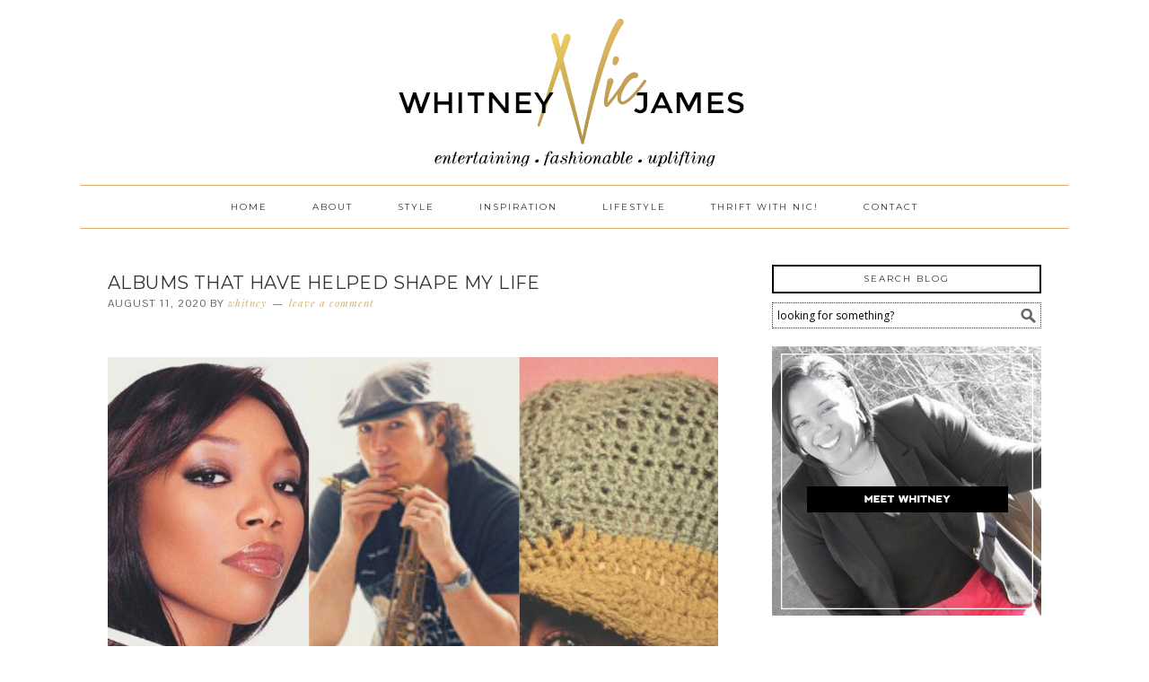

--- FILE ---
content_type: text/html; charset=UTF-8
request_url: https://whitneynicjames.com/albums-that-helped-shaped-my-life/albums-that-have-helped-shape-my-life/
body_size: 12842
content:
<!DOCTYPE html>
<html lang="en">
<head >
<meta charset="UTF-8" />
<meta name="viewport" content="width=device-width, initial-scale=1" />
<meta name='robots' content='index, follow, max-image-preview:large, max-snippet:-1, max-video-preview:-1' />

			<style type="text/css">
				.slide-excerpt { width: 100%; }
				.slide-excerpt { bottom: 0; }
				.slide-excerpt { right: 0; }
				.flexslider { max-width: 680px; max-height: 350px; }
				.slide-image { max-height: 350px; }
			</style>
	<!-- This site is optimized with the Yoast SEO plugin v22.6 - https://yoast.com/wordpress/plugins/seo/ -->
	<title>albums that have helped shape my life - Whitney Nic James</title>
	<link rel="canonical" href="https://whitneynicjames.com/albums-that-helped-shaped-my-life/albums-that-have-helped-shape-my-life/" />
	<meta property="og:locale" content="en_US" />
	<meta property="og:type" content="article" />
	<meta property="og:title" content="albums that have helped shape my life - Whitney Nic James" />
	<meta property="og:url" content="https://whitneynicjames.com/albums-that-helped-shaped-my-life/albums-that-have-helped-shape-my-life/" />
	<meta property="og:site_name" content="Whitney Nic James" />
	<meta property="og:image" content="https://whitneynicjames.com/albums-that-helped-shaped-my-life/albums-that-have-helped-shape-my-life" />
	<meta property="og:image:width" content="1" />
	<meta property="og:image:height" content="1" />
	<meta property="og:image:type" content="image/png" />
	<script type="application/ld+json" class="yoast-schema-graph">{"@context":"https://schema.org","@graph":[{"@type":"WebPage","@id":"https://whitneynicjames.com/albums-that-helped-shaped-my-life/albums-that-have-helped-shape-my-life/","url":"https://whitneynicjames.com/albums-that-helped-shaped-my-life/albums-that-have-helped-shape-my-life/","name":"albums that have helped shape my life - Whitney Nic James","isPartOf":{"@id":"https://whitneynicjames.com/#website"},"primaryImageOfPage":{"@id":"https://whitneynicjames.com/albums-that-helped-shaped-my-life/albums-that-have-helped-shape-my-life/#primaryimage"},"image":{"@id":"https://whitneynicjames.com/albums-that-helped-shaped-my-life/albums-that-have-helped-shape-my-life/#primaryimage"},"thumbnailUrl":"https://whitneynicjames.com/wp-content/uploads/2020/08/albums-that-have-helped-shape-my-life.png","datePublished":"2020-08-11T15:43:28+00:00","dateModified":"2020-08-11T15:43:28+00:00","breadcrumb":{"@id":"https://whitneynicjames.com/albums-that-helped-shaped-my-life/albums-that-have-helped-shape-my-life/#breadcrumb"},"inLanguage":"en","potentialAction":[{"@type":"ReadAction","target":["https://whitneynicjames.com/albums-that-helped-shaped-my-life/albums-that-have-helped-shape-my-life/"]}]},{"@type":"ImageObject","inLanguage":"en","@id":"https://whitneynicjames.com/albums-that-helped-shaped-my-life/albums-that-have-helped-shape-my-life/#primaryimage","url":"https://whitneynicjames.com/wp-content/uploads/2020/08/albums-that-have-helped-shape-my-life.png","contentUrl":"https://whitneynicjames.com/wp-content/uploads/2020/08/albums-that-have-helped-shape-my-life.png"},{"@type":"BreadcrumbList","@id":"https://whitneynicjames.com/albums-that-helped-shaped-my-life/albums-that-have-helped-shape-my-life/#breadcrumb","itemListElement":[{"@type":"ListItem","position":1,"name":"Home","item":"https://whitneynicjames.com/"},{"@type":"ListItem","position":2,"name":"5 Albums that Helped Shaped My Life","item":"https://whitneynicjames.com/albums-that-helped-shaped-my-life/"},{"@type":"ListItem","position":3,"name":"albums that have helped shape my life"}]},{"@type":"WebSite","@id":"https://whitneynicjames.com/#website","url":"https://whitneynicjames.com/","name":"Whitney Nic James","description":"","potentialAction":[{"@type":"SearchAction","target":{"@type":"EntryPoint","urlTemplate":"https://whitneynicjames.com/?s={search_term_string}"},"query-input":"required name=search_term_string"}],"inLanguage":"en"}]}</script>
	<!-- / Yoast SEO plugin. -->


<link rel='dns-prefetch' href='//stats.wp.com' />
<link rel='dns-prefetch' href='//fonts.googleapis.com' />
<link rel="alternate" type="application/rss+xml" title="Whitney Nic James &raquo; Feed" href="https://whitneynicjames.com/feed/" />
<link rel="alternate" type="application/rss+xml" title="Whitney Nic James &raquo; Comments Feed" href="https://whitneynicjames.com/comments/feed/" />
<link rel="alternate" type="application/rss+xml" title="Whitney Nic James &raquo; albums that have helped shape my life Comments Feed" href="https://whitneynicjames.com/albums-that-helped-shaped-my-life/albums-that-have-helped-shape-my-life/feed/" />
		<!-- This site uses the Google Analytics by ExactMetrics plugin v8.11.1 - Using Analytics tracking - https://www.exactmetrics.com/ -->
							<script src="//www.googletagmanager.com/gtag/js?id=G-FHZP62DKY9"  data-cfasync="false" data-wpfc-render="false" type="text/javascript" async></script>
			<script data-cfasync="false" data-wpfc-render="false" type="text/javascript">
				var em_version = '8.11.1';
				var em_track_user = true;
				var em_no_track_reason = '';
								var ExactMetricsDefaultLocations = {"page_location":"https:\/\/whitneynicjames.com\/albums-that-helped-shaped-my-life\/albums-that-have-helped-shape-my-life\/"};
								if ( typeof ExactMetricsPrivacyGuardFilter === 'function' ) {
					var ExactMetricsLocations = (typeof ExactMetricsExcludeQuery === 'object') ? ExactMetricsPrivacyGuardFilter( ExactMetricsExcludeQuery ) : ExactMetricsPrivacyGuardFilter( ExactMetricsDefaultLocations );
				} else {
					var ExactMetricsLocations = (typeof ExactMetricsExcludeQuery === 'object') ? ExactMetricsExcludeQuery : ExactMetricsDefaultLocations;
				}

								var disableStrs = [
										'ga-disable-G-FHZP62DKY9',
									];

				/* Function to detect opted out users */
				function __gtagTrackerIsOptedOut() {
					for (var index = 0; index < disableStrs.length; index++) {
						if (document.cookie.indexOf(disableStrs[index] + '=true') > -1) {
							return true;
						}
					}

					return false;
				}

				/* Disable tracking if the opt-out cookie exists. */
				if (__gtagTrackerIsOptedOut()) {
					for (var index = 0; index < disableStrs.length; index++) {
						window[disableStrs[index]] = true;
					}
				}

				/* Opt-out function */
				function __gtagTrackerOptout() {
					for (var index = 0; index < disableStrs.length; index++) {
						document.cookie = disableStrs[index] + '=true; expires=Thu, 31 Dec 2099 23:59:59 UTC; path=/';
						window[disableStrs[index]] = true;
					}
				}

				if ('undefined' === typeof gaOptout) {
					function gaOptout() {
						__gtagTrackerOptout();
					}
				}
								window.dataLayer = window.dataLayer || [];

				window.ExactMetricsDualTracker = {
					helpers: {},
					trackers: {},
				};
				if (em_track_user) {
					function __gtagDataLayer() {
						dataLayer.push(arguments);
					}

					function __gtagTracker(type, name, parameters) {
						if (!parameters) {
							parameters = {};
						}

						if (parameters.send_to) {
							__gtagDataLayer.apply(null, arguments);
							return;
						}

						if (type === 'event') {
														parameters.send_to = exactmetrics_frontend.v4_id;
							var hookName = name;
							if (typeof parameters['event_category'] !== 'undefined') {
								hookName = parameters['event_category'] + ':' + name;
							}

							if (typeof ExactMetricsDualTracker.trackers[hookName] !== 'undefined') {
								ExactMetricsDualTracker.trackers[hookName](parameters);
							} else {
								__gtagDataLayer('event', name, parameters);
							}
							
						} else {
							__gtagDataLayer.apply(null, arguments);
						}
					}

					__gtagTracker('js', new Date());
					__gtagTracker('set', {
						'developer_id.dNDMyYj': true,
											});
					if ( ExactMetricsLocations.page_location ) {
						__gtagTracker('set', ExactMetricsLocations);
					}
										__gtagTracker('config', 'G-FHZP62DKY9', {"forceSSL":"true"} );
										window.gtag = __gtagTracker;										(function () {
						/* https://developers.google.com/analytics/devguides/collection/analyticsjs/ */
						/* ga and __gaTracker compatibility shim. */
						var noopfn = function () {
							return null;
						};
						var newtracker = function () {
							return new Tracker();
						};
						var Tracker = function () {
							return null;
						};
						var p = Tracker.prototype;
						p.get = noopfn;
						p.set = noopfn;
						p.send = function () {
							var args = Array.prototype.slice.call(arguments);
							args.unshift('send');
							__gaTracker.apply(null, args);
						};
						var __gaTracker = function () {
							var len = arguments.length;
							if (len === 0) {
								return;
							}
							var f = arguments[len - 1];
							if (typeof f !== 'object' || f === null || typeof f.hitCallback !== 'function') {
								if ('send' === arguments[0]) {
									var hitConverted, hitObject = false, action;
									if ('event' === arguments[1]) {
										if ('undefined' !== typeof arguments[3]) {
											hitObject = {
												'eventAction': arguments[3],
												'eventCategory': arguments[2],
												'eventLabel': arguments[4],
												'value': arguments[5] ? arguments[5] : 1,
											}
										}
									}
									if ('pageview' === arguments[1]) {
										if ('undefined' !== typeof arguments[2]) {
											hitObject = {
												'eventAction': 'page_view',
												'page_path': arguments[2],
											}
										}
									}
									if (typeof arguments[2] === 'object') {
										hitObject = arguments[2];
									}
									if (typeof arguments[5] === 'object') {
										Object.assign(hitObject, arguments[5]);
									}
									if ('undefined' !== typeof arguments[1].hitType) {
										hitObject = arguments[1];
										if ('pageview' === hitObject.hitType) {
											hitObject.eventAction = 'page_view';
										}
									}
									if (hitObject) {
										action = 'timing' === arguments[1].hitType ? 'timing_complete' : hitObject.eventAction;
										hitConverted = mapArgs(hitObject);
										__gtagTracker('event', action, hitConverted);
									}
								}
								return;
							}

							function mapArgs(args) {
								var arg, hit = {};
								var gaMap = {
									'eventCategory': 'event_category',
									'eventAction': 'event_action',
									'eventLabel': 'event_label',
									'eventValue': 'event_value',
									'nonInteraction': 'non_interaction',
									'timingCategory': 'event_category',
									'timingVar': 'name',
									'timingValue': 'value',
									'timingLabel': 'event_label',
									'page': 'page_path',
									'location': 'page_location',
									'title': 'page_title',
									'referrer' : 'page_referrer',
								};
								for (arg in args) {
																		if (!(!args.hasOwnProperty(arg) || !gaMap.hasOwnProperty(arg))) {
										hit[gaMap[arg]] = args[arg];
									} else {
										hit[arg] = args[arg];
									}
								}
								return hit;
							}

							try {
								f.hitCallback();
							} catch (ex) {
							}
						};
						__gaTracker.create = newtracker;
						__gaTracker.getByName = newtracker;
						__gaTracker.getAll = function () {
							return [];
						};
						__gaTracker.remove = noopfn;
						__gaTracker.loaded = true;
						window['__gaTracker'] = __gaTracker;
					})();
									} else {
										console.log("");
					(function () {
						function __gtagTracker() {
							return null;
						}

						window['__gtagTracker'] = __gtagTracker;
						window['gtag'] = __gtagTracker;
					})();
									}
			</script>
							<!-- / Google Analytics by ExactMetrics -->
				<!-- This site uses the Google Analytics by MonsterInsights plugin v9.11.1 - Using Analytics tracking - https://www.monsterinsights.com/ -->
		<!-- Note: MonsterInsights is not currently configured on this site. The site owner needs to authenticate with Google Analytics in the MonsterInsights settings panel. -->
					<!-- No tracking code set -->
				<!-- / Google Analytics by MonsterInsights -->
		<script type="text/javascript">
window._wpemojiSettings = {"baseUrl":"https:\/\/s.w.org\/images\/core\/emoji\/14.0.0\/72x72\/","ext":".png","svgUrl":"https:\/\/s.w.org\/images\/core\/emoji\/14.0.0\/svg\/","svgExt":".svg","source":{"concatemoji":"https:\/\/whitneynicjames.com\/wp-includes\/js\/wp-emoji-release.min.js?ver=6.3.7"}};
/*! This file is auto-generated */
!function(i,n){var o,s,e;function c(e){try{var t={supportTests:e,timestamp:(new Date).valueOf()};sessionStorage.setItem(o,JSON.stringify(t))}catch(e){}}function p(e,t,n){e.clearRect(0,0,e.canvas.width,e.canvas.height),e.fillText(t,0,0);var t=new Uint32Array(e.getImageData(0,0,e.canvas.width,e.canvas.height).data),r=(e.clearRect(0,0,e.canvas.width,e.canvas.height),e.fillText(n,0,0),new Uint32Array(e.getImageData(0,0,e.canvas.width,e.canvas.height).data));return t.every(function(e,t){return e===r[t]})}function u(e,t,n){switch(t){case"flag":return n(e,"\ud83c\udff3\ufe0f\u200d\u26a7\ufe0f","\ud83c\udff3\ufe0f\u200b\u26a7\ufe0f")?!1:!n(e,"\ud83c\uddfa\ud83c\uddf3","\ud83c\uddfa\u200b\ud83c\uddf3")&&!n(e,"\ud83c\udff4\udb40\udc67\udb40\udc62\udb40\udc65\udb40\udc6e\udb40\udc67\udb40\udc7f","\ud83c\udff4\u200b\udb40\udc67\u200b\udb40\udc62\u200b\udb40\udc65\u200b\udb40\udc6e\u200b\udb40\udc67\u200b\udb40\udc7f");case"emoji":return!n(e,"\ud83e\udef1\ud83c\udffb\u200d\ud83e\udef2\ud83c\udfff","\ud83e\udef1\ud83c\udffb\u200b\ud83e\udef2\ud83c\udfff")}return!1}function f(e,t,n){var r="undefined"!=typeof WorkerGlobalScope&&self instanceof WorkerGlobalScope?new OffscreenCanvas(300,150):i.createElement("canvas"),a=r.getContext("2d",{willReadFrequently:!0}),o=(a.textBaseline="top",a.font="600 32px Arial",{});return e.forEach(function(e){o[e]=t(a,e,n)}),o}function t(e){var t=i.createElement("script");t.src=e,t.defer=!0,i.head.appendChild(t)}"undefined"!=typeof Promise&&(o="wpEmojiSettingsSupports",s=["flag","emoji"],n.supports={everything:!0,everythingExceptFlag:!0},e=new Promise(function(e){i.addEventListener("DOMContentLoaded",e,{once:!0})}),new Promise(function(t){var n=function(){try{var e=JSON.parse(sessionStorage.getItem(o));if("object"==typeof e&&"number"==typeof e.timestamp&&(new Date).valueOf()<e.timestamp+604800&&"object"==typeof e.supportTests)return e.supportTests}catch(e){}return null}();if(!n){if("undefined"!=typeof Worker&&"undefined"!=typeof OffscreenCanvas&&"undefined"!=typeof URL&&URL.createObjectURL&&"undefined"!=typeof Blob)try{var e="postMessage("+f.toString()+"("+[JSON.stringify(s),u.toString(),p.toString()].join(",")+"));",r=new Blob([e],{type:"text/javascript"}),a=new Worker(URL.createObjectURL(r),{name:"wpTestEmojiSupports"});return void(a.onmessage=function(e){c(n=e.data),a.terminate(),t(n)})}catch(e){}c(n=f(s,u,p))}t(n)}).then(function(e){for(var t in e)n.supports[t]=e[t],n.supports.everything=n.supports.everything&&n.supports[t],"flag"!==t&&(n.supports.everythingExceptFlag=n.supports.everythingExceptFlag&&n.supports[t]);n.supports.everythingExceptFlag=n.supports.everythingExceptFlag&&!n.supports.flag,n.DOMReady=!1,n.readyCallback=function(){n.DOMReady=!0}}).then(function(){return e}).then(function(){var e;n.supports.everything||(n.readyCallback(),(e=n.source||{}).concatemoji?t(e.concatemoji):e.wpemoji&&e.twemoji&&(t(e.twemoji),t(e.wpemoji)))}))}((window,document),window._wpemojiSettings);
</script>
<style type="text/css">
img.wp-smiley,
img.emoji {
	display: inline !important;
	border: none !important;
	box-shadow: none !important;
	height: 1em !important;
	width: 1em !important;
	margin: 0 0.07em !important;
	vertical-align: -0.1em !important;
	background: none !important;
	padding: 0 !important;
}
</style>
	<link rel='stylesheet' id='cnss_font_awesome_css-css' href='https://whitneynicjames.com/wp-content/plugins/easy-social-icons/css/font-awesome/css/all.min.css?ver=7.0.0' type='text/css' media='all' />
<link rel='stylesheet' id='cnss_font_awesome_v4_shims-css' href='https://whitneynicjames.com/wp-content/plugins/easy-social-icons/css/font-awesome/css/v4-shims.min.css?ver=7.0.0' type='text/css' media='all' />
<link rel='stylesheet' id='cnss_css-css' href='https://whitneynicjames.com/wp-content/plugins/easy-social-icons/css/cnss.css?ver=1.0' type='text/css' media='all' />
<link rel='stylesheet' id='cnss_share_css-css' href='https://whitneynicjames.com/wp-content/plugins/easy-social-icons/css/share.css?ver=1.0' type='text/css' media='all' />
<link rel='stylesheet' id='foodie-theme-css' href='https://whitneynicjames.com/wp-content/themes/foodie/style.css?ver=1.0.4' type='text/css' media='all' />
<link rel='stylesheet' id='wp-block-library-css' href='https://whitneynicjames.com/wp-includes/css/dist/block-library/style.min.css?ver=6.3.7' type='text/css' media='all' />
<style id='wp-block-library-inline-css' type='text/css'>
.has-text-align-justify{text-align:justify;}
</style>
<link rel='stylesheet' id='mediaelement-css' href='https://whitneynicjames.com/wp-includes/js/mediaelement/mediaelementplayer-legacy.min.css?ver=4.2.17' type='text/css' media='all' />
<link rel='stylesheet' id='wp-mediaelement-css' href='https://whitneynicjames.com/wp-includes/js/mediaelement/wp-mediaelement.min.css?ver=6.3.7' type='text/css' media='all' />
<style id='jetpack-sharing-buttons-style-inline-css' type='text/css'>
.jetpack-sharing-buttons__services-list{display:flex;flex-direction:row;flex-wrap:wrap;gap:0;list-style-type:none;margin:5px;padding:0}.jetpack-sharing-buttons__services-list.has-small-icon-size{font-size:12px}.jetpack-sharing-buttons__services-list.has-normal-icon-size{font-size:16px}.jetpack-sharing-buttons__services-list.has-large-icon-size{font-size:24px}.jetpack-sharing-buttons__services-list.has-huge-icon-size{font-size:36px}@media print{.jetpack-sharing-buttons__services-list{display:none!important}}.editor-styles-wrapper .wp-block-jetpack-sharing-buttons{gap:0;padding-inline-start:0}ul.jetpack-sharing-buttons__services-list.has-background{padding:1.25em 2.375em}
</style>
<style id='classic-theme-styles-inline-css' type='text/css'>
/*! This file is auto-generated */
.wp-block-button__link{color:#fff;background-color:#32373c;border-radius:9999px;box-shadow:none;text-decoration:none;padding:calc(.667em + 2px) calc(1.333em + 2px);font-size:1.125em}.wp-block-file__button{background:#32373c;color:#fff;text-decoration:none}
</style>
<style id='global-styles-inline-css' type='text/css'>
body{--wp--preset--color--black: #000000;--wp--preset--color--cyan-bluish-gray: #abb8c3;--wp--preset--color--white: #ffffff;--wp--preset--color--pale-pink: #f78da7;--wp--preset--color--vivid-red: #cf2e2e;--wp--preset--color--luminous-vivid-orange: #ff6900;--wp--preset--color--luminous-vivid-amber: #fcb900;--wp--preset--color--light-green-cyan: #7bdcb5;--wp--preset--color--vivid-green-cyan: #00d084;--wp--preset--color--pale-cyan-blue: #8ed1fc;--wp--preset--color--vivid-cyan-blue: #0693e3;--wp--preset--color--vivid-purple: #9b51e0;--wp--preset--gradient--vivid-cyan-blue-to-vivid-purple: linear-gradient(135deg,rgba(6,147,227,1) 0%,rgb(155,81,224) 100%);--wp--preset--gradient--light-green-cyan-to-vivid-green-cyan: linear-gradient(135deg,rgb(122,220,180) 0%,rgb(0,208,130) 100%);--wp--preset--gradient--luminous-vivid-amber-to-luminous-vivid-orange: linear-gradient(135deg,rgba(252,185,0,1) 0%,rgba(255,105,0,1) 100%);--wp--preset--gradient--luminous-vivid-orange-to-vivid-red: linear-gradient(135deg,rgba(255,105,0,1) 0%,rgb(207,46,46) 100%);--wp--preset--gradient--very-light-gray-to-cyan-bluish-gray: linear-gradient(135deg,rgb(238,238,238) 0%,rgb(169,184,195) 100%);--wp--preset--gradient--cool-to-warm-spectrum: linear-gradient(135deg,rgb(74,234,220) 0%,rgb(151,120,209) 20%,rgb(207,42,186) 40%,rgb(238,44,130) 60%,rgb(251,105,98) 80%,rgb(254,248,76) 100%);--wp--preset--gradient--blush-light-purple: linear-gradient(135deg,rgb(255,206,236) 0%,rgb(152,150,240) 100%);--wp--preset--gradient--blush-bordeaux: linear-gradient(135deg,rgb(254,205,165) 0%,rgb(254,45,45) 50%,rgb(107,0,62) 100%);--wp--preset--gradient--luminous-dusk: linear-gradient(135deg,rgb(255,203,112) 0%,rgb(199,81,192) 50%,rgb(65,88,208) 100%);--wp--preset--gradient--pale-ocean: linear-gradient(135deg,rgb(255,245,203) 0%,rgb(182,227,212) 50%,rgb(51,167,181) 100%);--wp--preset--gradient--electric-grass: linear-gradient(135deg,rgb(202,248,128) 0%,rgb(113,206,126) 100%);--wp--preset--gradient--midnight: linear-gradient(135deg,rgb(2,3,129) 0%,rgb(40,116,252) 100%);--wp--preset--font-size--small: 13px;--wp--preset--font-size--medium: 20px;--wp--preset--font-size--large: 36px;--wp--preset--font-size--x-large: 42px;--wp--preset--spacing--20: 0.44rem;--wp--preset--spacing--30: 0.67rem;--wp--preset--spacing--40: 1rem;--wp--preset--spacing--50: 1.5rem;--wp--preset--spacing--60: 2.25rem;--wp--preset--spacing--70: 3.38rem;--wp--preset--spacing--80: 5.06rem;--wp--preset--shadow--natural: 6px 6px 9px rgba(0, 0, 0, 0.2);--wp--preset--shadow--deep: 12px 12px 50px rgba(0, 0, 0, 0.4);--wp--preset--shadow--sharp: 6px 6px 0px rgba(0, 0, 0, 0.2);--wp--preset--shadow--outlined: 6px 6px 0px -3px rgba(255, 255, 255, 1), 6px 6px rgba(0, 0, 0, 1);--wp--preset--shadow--crisp: 6px 6px 0px rgba(0, 0, 0, 1);}:where(.is-layout-flex){gap: 0.5em;}:where(.is-layout-grid){gap: 0.5em;}body .is-layout-flow > .alignleft{float: left;margin-inline-start: 0;margin-inline-end: 2em;}body .is-layout-flow > .alignright{float: right;margin-inline-start: 2em;margin-inline-end: 0;}body .is-layout-flow > .aligncenter{margin-left: auto !important;margin-right: auto !important;}body .is-layout-constrained > .alignleft{float: left;margin-inline-start: 0;margin-inline-end: 2em;}body .is-layout-constrained > .alignright{float: right;margin-inline-start: 2em;margin-inline-end: 0;}body .is-layout-constrained > .aligncenter{margin-left: auto !important;margin-right: auto !important;}body .is-layout-constrained > :where(:not(.alignleft):not(.alignright):not(.alignfull)){max-width: var(--wp--style--global--content-size);margin-left: auto !important;margin-right: auto !important;}body .is-layout-constrained > .alignwide{max-width: var(--wp--style--global--wide-size);}body .is-layout-flex{display: flex;}body .is-layout-flex{flex-wrap: wrap;align-items: center;}body .is-layout-flex > *{margin: 0;}body .is-layout-grid{display: grid;}body .is-layout-grid > *{margin: 0;}:where(.wp-block-columns.is-layout-flex){gap: 2em;}:where(.wp-block-columns.is-layout-grid){gap: 2em;}:where(.wp-block-post-template.is-layout-flex){gap: 1.25em;}:where(.wp-block-post-template.is-layout-grid){gap: 1.25em;}.has-black-color{color: var(--wp--preset--color--black) !important;}.has-cyan-bluish-gray-color{color: var(--wp--preset--color--cyan-bluish-gray) !important;}.has-white-color{color: var(--wp--preset--color--white) !important;}.has-pale-pink-color{color: var(--wp--preset--color--pale-pink) !important;}.has-vivid-red-color{color: var(--wp--preset--color--vivid-red) !important;}.has-luminous-vivid-orange-color{color: var(--wp--preset--color--luminous-vivid-orange) !important;}.has-luminous-vivid-amber-color{color: var(--wp--preset--color--luminous-vivid-amber) !important;}.has-light-green-cyan-color{color: var(--wp--preset--color--light-green-cyan) !important;}.has-vivid-green-cyan-color{color: var(--wp--preset--color--vivid-green-cyan) !important;}.has-pale-cyan-blue-color{color: var(--wp--preset--color--pale-cyan-blue) !important;}.has-vivid-cyan-blue-color{color: var(--wp--preset--color--vivid-cyan-blue) !important;}.has-vivid-purple-color{color: var(--wp--preset--color--vivid-purple) !important;}.has-black-background-color{background-color: var(--wp--preset--color--black) !important;}.has-cyan-bluish-gray-background-color{background-color: var(--wp--preset--color--cyan-bluish-gray) !important;}.has-white-background-color{background-color: var(--wp--preset--color--white) !important;}.has-pale-pink-background-color{background-color: var(--wp--preset--color--pale-pink) !important;}.has-vivid-red-background-color{background-color: var(--wp--preset--color--vivid-red) !important;}.has-luminous-vivid-orange-background-color{background-color: var(--wp--preset--color--luminous-vivid-orange) !important;}.has-luminous-vivid-amber-background-color{background-color: var(--wp--preset--color--luminous-vivid-amber) !important;}.has-light-green-cyan-background-color{background-color: var(--wp--preset--color--light-green-cyan) !important;}.has-vivid-green-cyan-background-color{background-color: var(--wp--preset--color--vivid-green-cyan) !important;}.has-pale-cyan-blue-background-color{background-color: var(--wp--preset--color--pale-cyan-blue) !important;}.has-vivid-cyan-blue-background-color{background-color: var(--wp--preset--color--vivid-cyan-blue) !important;}.has-vivid-purple-background-color{background-color: var(--wp--preset--color--vivid-purple) !important;}.has-black-border-color{border-color: var(--wp--preset--color--black) !important;}.has-cyan-bluish-gray-border-color{border-color: var(--wp--preset--color--cyan-bluish-gray) !important;}.has-white-border-color{border-color: var(--wp--preset--color--white) !important;}.has-pale-pink-border-color{border-color: var(--wp--preset--color--pale-pink) !important;}.has-vivid-red-border-color{border-color: var(--wp--preset--color--vivid-red) !important;}.has-luminous-vivid-orange-border-color{border-color: var(--wp--preset--color--luminous-vivid-orange) !important;}.has-luminous-vivid-amber-border-color{border-color: var(--wp--preset--color--luminous-vivid-amber) !important;}.has-light-green-cyan-border-color{border-color: var(--wp--preset--color--light-green-cyan) !important;}.has-vivid-green-cyan-border-color{border-color: var(--wp--preset--color--vivid-green-cyan) !important;}.has-pale-cyan-blue-border-color{border-color: var(--wp--preset--color--pale-cyan-blue) !important;}.has-vivid-cyan-blue-border-color{border-color: var(--wp--preset--color--vivid-cyan-blue) !important;}.has-vivid-purple-border-color{border-color: var(--wp--preset--color--vivid-purple) !important;}.has-vivid-cyan-blue-to-vivid-purple-gradient-background{background: var(--wp--preset--gradient--vivid-cyan-blue-to-vivid-purple) !important;}.has-light-green-cyan-to-vivid-green-cyan-gradient-background{background: var(--wp--preset--gradient--light-green-cyan-to-vivid-green-cyan) !important;}.has-luminous-vivid-amber-to-luminous-vivid-orange-gradient-background{background: var(--wp--preset--gradient--luminous-vivid-amber-to-luminous-vivid-orange) !important;}.has-luminous-vivid-orange-to-vivid-red-gradient-background{background: var(--wp--preset--gradient--luminous-vivid-orange-to-vivid-red) !important;}.has-very-light-gray-to-cyan-bluish-gray-gradient-background{background: var(--wp--preset--gradient--very-light-gray-to-cyan-bluish-gray) !important;}.has-cool-to-warm-spectrum-gradient-background{background: var(--wp--preset--gradient--cool-to-warm-spectrum) !important;}.has-blush-light-purple-gradient-background{background: var(--wp--preset--gradient--blush-light-purple) !important;}.has-blush-bordeaux-gradient-background{background: var(--wp--preset--gradient--blush-bordeaux) !important;}.has-luminous-dusk-gradient-background{background: var(--wp--preset--gradient--luminous-dusk) !important;}.has-pale-ocean-gradient-background{background: var(--wp--preset--gradient--pale-ocean) !important;}.has-electric-grass-gradient-background{background: var(--wp--preset--gradient--electric-grass) !important;}.has-midnight-gradient-background{background: var(--wp--preset--gradient--midnight) !important;}.has-small-font-size{font-size: var(--wp--preset--font-size--small) !important;}.has-medium-font-size{font-size: var(--wp--preset--font-size--medium) !important;}.has-large-font-size{font-size: var(--wp--preset--font-size--large) !important;}.has-x-large-font-size{font-size: var(--wp--preset--font-size--x-large) !important;}
.wp-block-navigation a:where(:not(.wp-element-button)){color: inherit;}
:where(.wp-block-post-template.is-layout-flex){gap: 1.25em;}:where(.wp-block-post-template.is-layout-grid){gap: 1.25em;}
:where(.wp-block-columns.is-layout-flex){gap: 2em;}:where(.wp-block-columns.is-layout-grid){gap: 2em;}
.wp-block-pullquote{font-size: 1.5em;line-height: 1.6;}
</style>
<link rel='stylesheet' id='tm_clicktotweet-css' href='https://whitneynicjames.com/wp-content/plugins/click-to-tweet-by-todaymade/assets/css/styles.css?ver=6.3.7' type='text/css' media='all' />
<link rel='stylesheet' id='jpibfi-style-css' href='https://whitneynicjames.com/wp-content/plugins/jquery-pin-it-button-for-images/css/client.css?ver=3.0.6' type='text/css' media='all' />
<link rel='stylesheet' id='foodie-google-fonts-css' href='//fonts.googleapis.com/css?family=Pontano+Sans%7COpen+Sans%3A300%2C400&#038;ver=1.0.4' type='text/css' media='all' />
<link rel='stylesheet' id='simple-social-icons-font-css' href='https://whitneynicjames.com/wp-content/plugins/simple-social-icons/css/style.css?ver=4.0.0' type='text/css' media='all' />
<link rel='stylesheet' id='jetpack_css-css' href='https://whitneynicjames.com/wp-content/plugins/jetpack/css/jetpack.css?ver=13.3.2' type='text/css' media='all' />
<link rel='stylesheet' id='commentluv_style-css' href='https://whitneynicjames.com/wp-content/plugins/commentluv/css/commentluv.css?ver=6.3.7' type='text/css' media='all' />
<link rel='stylesheet' id='slider_styles-css' href='https://whitneynicjames.com/wp-content/plugins/genesis-responsive-slider/assets/style.css?ver=1.0.1' type='text/css' media='all' />
<script type='text/javascript' src='https://whitneynicjames.com/wp-includes/js/jquery/jquery.min.js?ver=3.7.0' id='jquery-core-js'></script>
<script type='text/javascript' src='https://whitneynicjames.com/wp-includes/js/jquery/jquery-migrate.min.js?ver=3.4.1' id='jquery-migrate-js'></script>
<script type='text/javascript' src='https://whitneynicjames.com/wp-content/plugins/easy-social-icons/js/cnss.js?ver=1.0' id='cnss_js-js'></script>
<script type='text/javascript' src='https://whitneynicjames.com/wp-content/plugins/easy-social-icons/js/share.js?ver=1.0' id='cnss_share_js-js'></script>
<script type='text/javascript' id='commentluv_script-js-extra'>
/* <![CDATA[ */
var cl_settings = {"name":"author","url":"url","comment":"comment","email":"email","infopanel":"on","default_on":"on","default_on_admin":"on","cl_version":"4","images":"https:\/\/whitneynicjames.com\/wp-content\/plugins\/commentluv\/images\/","api_url":"https:\/\/whitneynicjames.com\/wp-admin\/admin-ajax.php","api_url_alt":"https:\/\/whitneynicjames.com\/wp-admin\/admin-ajax.php","_fetch":"9e08289487","_info":"72b3492eb6","infoback":"white","infotext":"black","template_insert":"","logged_in":"","refer":"https:\/\/whitneynicjames.com\/albums-that-helped-shaped-my-life\/albums-that-have-helped-shape-my-life\/","no_url_message":"Please enter a URL and then click the CommentLuv checkbox if you want to add your last blog post","no_http_message":"Please use http:\/\/ in front of your url","no_url_logged_in_message":"You need to visit your profile in the dashboard and update your details with your site URL","no_info_message":"No info was available or an error occured"};
/* ]]> */
</script>
<script type='text/javascript' src='https://whitneynicjames.com/wp-content/plugins/commentluv/js/commentluv.js?ver=4' id='commentluv_script-js'></script>
<script type='text/javascript' src='https://whitneynicjames.com/wp-content/plugins/google-analytics-dashboard-for-wp/assets/js/frontend-gtag.min.js?ver=8.11.1' id='exactmetrics-frontend-script-js' async data-wp-strategy='async'></script>
<script data-cfasync="false" data-wpfc-render="false" type="text/javascript" id='exactmetrics-frontend-script-js-extra'>/* <![CDATA[ */
var exactmetrics_frontend = {"js_events_tracking":"true","download_extensions":"zip,mp3,mpeg,pdf,doc,ppt,xls,jpeg,png,gif,tiff","inbound_paths":"[{\"path\":\"\\\/go\\\/\",\"label\":\"affiliate\"},{\"path\":\"\\\/recommend\\\/\",\"label\":\"affiliate\"}]","home_url":"https:\/\/whitneynicjames.com","hash_tracking":"false","v4_id":"G-FHZP62DKY9"};/* ]]> */
</script>
<link rel="https://api.w.org/" href="https://whitneynicjames.com/wp-json/" /><link rel="alternate" type="application/json" href="https://whitneynicjames.com/wp-json/wp/v2/media/27201" /><link rel="EditURI" type="application/rsd+xml" title="RSD" href="https://whitneynicjames.com/xmlrpc.php?rsd" />
<meta name="generator" content="WordPress 6.3.7" />
<link rel='shortlink' href='https://wp.me/a3WN4h-74J' />
<link rel="alternate" type="application/json+oembed" href="https://whitneynicjames.com/wp-json/oembed/1.0/embed?url=https%3A%2F%2Fwhitneynicjames.com%2Falbums-that-helped-shaped-my-life%2Falbums-that-have-helped-shape-my-life%2F" />
<link rel="alternate" type="text/xml+oembed" href="https://whitneynicjames.com/wp-json/oembed/1.0/embed?url=https%3A%2F%2Fwhitneynicjames.com%2Falbums-that-helped-shaped-my-life%2Falbums-that-have-helped-shape-my-life%2F&#038;format=xml" />
<style type="text/css">
		ul.cnss-social-icon li.cn-fa-icon a:hover{color:#ffffff!important;}
		</style><style type="text/css">
	a.pinit-button.custom span {
		}

	.pinit-hover {
		opacity: 0.5 !important;
		filter: alpha(opacity=50) !important;
	}
	a.pinit-button {
	border-bottom: 0 !important;
	box-shadow: none !important;
	margin-bottom: 0 !important;
}
a.pinit-button::after {
    display: none;
}</style>
			<style>img#wpstats{display:none}</style>
		<link rel="icon" href="https://whitneynicjames.com/wp-content/themes/foodie/images/favicon.ico" />
<link rel="pingback" href="https://whitneynicjames.com/xmlrpc.php" />
<style type="text/css">.site-header { background: url(https://whitneynicjames.com/wp-content/uploads/2014/04/header-21.png) no-repeat !important; }</style>
<style id="sccss">@import url(https://fonts.googleapis.com/css?family=Playfair+Display:400,400italic);
@import url(https://fonts.googleapis.com/css?family=Montserrat);

.header-image .site-title a {
  min-height: 166px;
}

.genesis-nav-menu a {
  font-family: montserrat,sans-serif;
  font-size: 1rem;
}
.widgettitle {
  font-family: Montserrat, sans-serif;
border: 2px solid #000;
padding: .6rem;
font-size: 1rem;
}

.sidebar p:last-child, .sidebar ul {
  margin: 0;
  padding: 22px 1px;
}

.genesis-nav-menu {
  border-bottom: 1px solid #D7AF64;
  border-top: 1px solid #D7AF64;
}

.entry-header .entry-meta {
  margin-bottom: 5rem;
}

.page .entry-title {
  margin-bottom: 0.1rem;
}

.entry-title {
  font-family: Montserrat,sans-serif;
  font-size: 2rem;
  font-weight: 300;
  letter-spacing: 0.02em;
margin-bottom: 0.2em;
line-height: 1em;
}

.entry-meta a {
  color: #D7AF64;
  font-family: playfair display,serif;
  font-size: .9em;
  font-style: italic;
  text-transform: lowercase;
}


a {
  color: #B78F44;
  text-decoration: none;
}

.widget_archive .widgettitle, .widget_categories .widgettitle, .widget_nav_menu .widgettitle, .widget_search .widgettitle {
  text-align: center;
}


.sidebar li {
text-align: center;
}


a.more-link, .more-from-category a {
  border: 2px solid #000000;
  color: #000000;
background: none !important;
font-size: 1rem;
}


.entry-meta a:hover {
color: #000;
}

.entry-content a {
color: #B78F44;
}


.footer-widgets {
  background: none repeat scroll 0 0 rgba(0, 0, 0, 0);
  border-top: 1px dotted;
}


.archive-pagination a {
  border: 2px solid #000000;
  color: #000;
  font-family: 'Open Sans',sans-serif;
  letter-spacing: 0.2rem;
  padding: 1rem;
  text-transform: uppercase;
}

.alignright {
  float: right;
  font-style: italic;
  text-align: right;
  font-family: playfair display,serif;
font-size: 0.8em;
}

.alignleft {
  float: left;
  text-align: left;
  font-family: playfair display,serif;
  font-style: italic;
font-size: 0.8em;
}


.genesis-nav-menu .sub-menu a {
  font-size: 0.9rem;
}

.sidebar li {
  font-size: .9em;
}
</style></head>
<body data-rsssl=1 class="attachment attachment-template-default single single-attachment postid-27201 attachmentid-27201 attachment-png custom-header header-image header-full-width content-sidebar genesis-breadcrumbs-hidden genesis-footer-widgets-hidden foodie"><div class="site-container"><header class="site-header"><div class="wrap"><div class="title-area"><p class="site-title"><a href="https://whitneynicjames.com/">Whitney Nic James</a></p></div></div></header><div class="menu-toggle"><span><a href="#">Navigation</a></span></div><nav class="nav-primary" aria-label="Main"><div class="wrap"><ul id="menu-main-menu" class="menu genesis-nav-menu menu-primary"><li id="menu-item-2733" class="menu-item menu-item-type-custom menu-item-object-custom menu-item-home menu-item-2733"><a href="https://whitneynicjames.com/"><span >Home</span></a></li>
<li id="menu-item-2756" class="menu-item menu-item-type-post_type menu-item-object-page menu-item-2756"><a href="https://whitneynicjames.com/aboutlifestyle-blogger/"><span >About</span></a></li>
<li id="menu-item-2715" class="menu-item menu-item-type-taxonomy menu-item-object-category menu-item-has-children menu-item-2715"><a href="https://whitneynicjames.com/category/my-style/"><span >Style</span></a>
<ul class="sub-menu">
	<li id="menu-item-6293" class="menu-item menu-item-type-taxonomy menu-item-object-category menu-item-6293"><a href="https://whitneynicjames.com/category/my-style/wnj-style/"><span >WNJ Style</span></a></li>
	<li id="menu-item-6300" class="menu-item menu-item-type-taxonomy menu-item-object-category menu-item-6300"><a href="https://whitneynicjames.com/category/thrifty-thursday/"><span >Thrifted Style</span></a></li>
	<li id="menu-item-6294" class="menu-item menu-item-type-taxonomy menu-item-object-category menu-item-6294"><a href="https://whitneynicjames.com/category/my-style/wnj-style/personal-style-linkup/"><span >Personal Style Linkup</span></a></li>
	<li id="menu-item-6287" class="menu-item menu-item-type-taxonomy menu-item-object-category menu-item-6287"><a href="https://whitneynicjames.com/category/my-style/thrifty-friends/"><span >Thrifty Friends</span></a></li>
</ul>
</li>
<li id="menu-item-2713" class="menu-item menu-item-type-taxonomy menu-item-object-category menu-item-has-children menu-item-2713"><a href="https://whitneynicjames.com/category/inspiration-2/"><span >Inspiration</span></a>
<ul class="sub-menu">
	<li id="menu-item-6305" class="menu-item menu-item-type-taxonomy menu-item-object-category menu-item-6305"><a href="https://whitneynicjames.com/category/inspiration-2/wnj-inspires/"><span >#WNJInspired</span></a></li>
	<li id="menu-item-6295" class="menu-item menu-item-type-taxonomy menu-item-object-category menu-item-6295"><a href="https://whitneynicjames.com/category/inspiration-2/blogging-tips/"><span >#WNJSocial &#038; Blogging</span></a></li>
	<li id="menu-item-2712" class="menu-item menu-item-type-taxonomy menu-item-object-category menu-item-2712"><a href="https://whitneynicjames.com/category/healthy-living/"><span >Healthy Living</span></a></li>
</ul>
</li>
<li id="menu-item-6296" class="menu-item menu-item-type-taxonomy menu-item-object-category menu-item-has-children menu-item-6296"><a href="https://whitneynicjames.com/category/lifestyle/"><span >Lifestyle</span></a>
<ul class="sub-menu">
	<li id="menu-item-6354" class="menu-item menu-item-type-taxonomy menu-item-object-category menu-item-6354"><a href="https://whitneynicjames.com/category/my-style/gift-guides/"><span >Gift Guides</span></a></li>
	<li id="menu-item-2711" class="menu-item menu-item-type-taxonomy menu-item-object-category menu-item-has-children menu-item-2711"><a href="https://whitneynicjames.com/category/events-2/"><span >Events</span></a>
	<ul class="sub-menu">
		<li id="menu-item-6315" class="menu-item menu-item-type-taxonomy menu-item-object-category menu-item-6315"><a href="https://whitneynicjames.com/category/events-2/columbia-baltimore/"><span >Columbia &#038; Baltimore</span></a></li>
		<li id="menu-item-6314" class="menu-item menu-item-type-taxonomy menu-item-object-category menu-item-6314"><a href="https://whitneynicjames.com/category/events-2/dc-northern-va/"><span >DC &#038; Northern VA</span></a></li>
		<li id="menu-item-6285" class="menu-item menu-item-type-taxonomy menu-item-object-category menu-item-6285"><a href="https://whitneynicjames.com/category/events-2/non-local/"><span >Non-Local</span></a></li>
	</ul>
</li>
	<li id="menu-item-6382" class="menu-item menu-item-type-taxonomy menu-item-object-category menu-item-6382"><a href="https://whitneynicjames.com/category/lifestyle/wnj-eats/"><span >WNJ Eats</span></a></li>
	<li id="menu-item-6349" class="menu-item menu-item-type-taxonomy menu-item-object-category menu-item-6349"><a href="https://whitneynicjames.com/category/lifestyle/wnj-travels/"><span >WNJ Travels</span></a></li>
</ul>
</li>
<li id="menu-item-6306" class="menu-item menu-item-type-taxonomy menu-item-object-category menu-item-has-children menu-item-6306"><a href="https://whitneynicjames.com/category/thrift-with-nic/"><span >Thrift With Nic!</span></a>
<ul class="sub-menu">
	<li id="menu-item-6308" class="menu-item menu-item-type-taxonomy menu-item-object-category menu-item-6308"><a href="https://whitneynicjames.com/category/thrift-with-nic/meetups/"><span >Meetups</span></a></li>
	<li id="menu-item-6307" class="menu-item menu-item-type-taxonomy menu-item-object-category menu-item-6307"><a href="https://whitneynicjames.com/category/thrift-with-nic/twntour/"><span >#TWNTour</span></a></li>
</ul>
</li>
<li id="menu-item-6216" class="menu-item menu-item-type-post_type menu-item-object-page menu-item-6216"><a href="https://whitneynicjames.com/contact-me/"><span >Contact</span></a></li>
</ul></div></nav><div class="site-inner"><div class="content-sidebar-wrap"><main class="content"><article class="post-27201 attachment type-attachment status-inherit entry" aria-label="albums that have helped shape my life"><header class="entry-header"><h1 class="entry-title">albums that have helped shape my life</h1>
<p class="entry-meta"><time class="entry-time">August 11, 2020</time> by <span class="entry-author"><a href="https://whitneynicjames.com/author/whitney/" class="entry-author-link" rel="author"><span class="entry-author-name">Whitney</span></a></span> <span class="entry-comments-link"><a href="https://whitneynicjames.com/albums-that-helped-shaped-my-life/albums-that-have-helped-shape-my-life/#respond">Leave a Comment</a></span> </p></header><div class="entry-content"><input class="jpibfi" type="hidden"><p class="attachment"><a href='https://whitneynicjames.com/wp-content/uploads/2020/08/albums-that-have-helped-shape-my-life.png'><img width="1" height="1" src="https://whitneynicjames.com/wp-content/uploads/2020/08/albums-that-have-helped-shape-my-life.png" class="attachment-medium size-medium" alt="" decoding="async" data-jpibfi-post-excerpt="" data-jpibfi-post-url="https://whitneynicjames.com/albums-that-helped-shaped-my-life/albums-that-have-helped-shape-my-life/" data-jpibfi-post-title="albums that have helped shape my life" data-jpibfi-src="https://whitneynicjames.com/wp-content/uploads/2020/08/albums-that-have-helped-shape-my-life.png" ></a></p>
</div><footer class="entry-footer"></footer></article>	<div id="respond" class="comment-respond">
		<h3 id="reply-title" class="comment-reply-title">Leave a Reply <small><a rel="nofollow" id="cancel-comment-reply-link" href="/albums-that-helped-shaped-my-life/albums-that-have-helped-shape-my-life/#respond" style="display:none;">Cancel reply</a></small></h3><form action="https://whitneynicjames.com/wp-comments-post.php" method="post" id="commentform" class="comment-form" novalidate><p class="comment-notes"><span id="email-notes">Your email address will not be published.</span> <span class="required-field-message">Required fields are marked <span class="required">*</span></span></p><p class="comment-form-comment"><label for="comment">Comment <span class="required">*</span></label> <textarea id="comment" name="comment" cols="45" rows="8" maxlength="65525" required></textarea></p><p class="comment-form-author"><label for="author">Name <span class="required">*</span></label> <input id="author" name="author" type="text" value="" size="30" maxlength="245" autocomplete="name" required /></p>
<p class="comment-form-email"><label for="email">Email <span class="required">*</span></label> <input id="email" name="email" type="email" value="" size="30" maxlength="100" aria-describedby="email-notes" autocomplete="email" required /></p>
<p class="comment-form-url"><label for="url">Website</label> <input id="url" name="url" type="url" value="" size="30" maxlength="200" autocomplete="url" /></p>
<p class="comment-form-cookies-consent"><input id="wp-comment-cookies-consent" name="wp-comment-cookies-consent" type="checkbox" value="yes" /> <label for="wp-comment-cookies-consent">Save my name, email, and website in this browser for the next time I comment.</label></p>
<p class="form-submit"><input name="submit" type="submit" id="submit" class="submit" value="Post Comment" /> <input type='hidden' name='comment_post_ID' value='27201' id='comment_post_ID' />
<input type='hidden' name='comment_parent' id='comment_parent' value='0' />
</p><p style="display: none;"><input type="hidden" id="akismet_comment_nonce" name="akismet_comment_nonce" value="cc8f563c70" /></p><input type="hidden" name="cl_post_title" id="cl_post_title"/><input type="hidden" name="cl_post_url" id="cl_post_url"/><input type="hidden" name="cl_prem" id="cl_prem"/><div id="commentluv"><div id="cl_messages"></div><input type="checkbox" id="doluv" name="doluv" checked="checked" /><span id="mylastpost"><a href="https://comluvplugin.com" target="_blank" title="CommentLuv is enabled"><img alt="CommentLuv badge" class="commentluv-badge commentluv-badge-default" src="https://whitneynicjames.com/wp-content/plugins/commentluv/images/cl_bar_t18.png"/></a></span><span id="showmorespan"><img class="clarrow" id="showmore" src="https://whitneynicjames.com/wp-content/plugins/commentluv/images/down-arrow.png" alt="Show more posts" title="Show more posts" style="display:none;"/></span></div><div id="lastposts" style="display:none;"></div><p style="display: none !important;" class="akismet-fields-container" data-prefix="ak_"><label>&#916;<textarea name="ak_hp_textarea" cols="45" rows="8" maxlength="100"></textarea></label><input type="hidden" id="ak_js_1" name="ak_js" value="126"/><script>document.getElementById( "ak_js_1" ).setAttribute( "value", ( new Date() ).getTime() );</script></p></form>	</div><!-- #respond -->
	</main><aside class="sidebar sidebar-primary widget-area" role="complementary" aria-label="Primary Sidebar"><section id="search-2" class="widget widget_search"><div class="widget-wrap"><h4 class="widget-title widgettitle">Search Blog</h4>
<form class="search-form" method="get" action="https://whitneynicjames.com/" role="search"><input class="search-form-input" type="search" name="s" id="searchform-1" placeholder="looking for something?"><input class="search-form-submit" type="submit" value="Search"><meta content="https://whitneynicjames.com/?s={s}"></form></div></section>
<section id="text-3" class="widget widget_text"><div class="widget-wrap">			<div class="textwidget"><a href="https://whitneynicjames.com/about/" target="_blank" rel="noopener"><img src="https://whitneynicjames.com/wp-content/uploads/2014/04/meet-whitney.png"></a></div>
		</div></section>
<section id="text-5" class="widget widget_text"><div class="widget-wrap">			<div class="textwidget"><a href="http://www.bloglovin.com/wnjblog" target="_blank" rel="noopener"><img src="https://whitneynicjames.com/wp-content/uploads/2014/04/bloglovin.png"></a></div>
		</div></section>
<section id="text-7" class="widget widget_text"><div class="widget-wrap">			<div class="textwidget"><a href="http://eepurl.com/Q_SVr" target="_blank" rel="noopener"><img src="https://whitneynicjames.com/wp-content/uploads/2014/04/subscribe.png"></a></div>
		</div></section>
<section id="text-6" class="widget widget_text"><div class="widget-wrap"><h4 class="widget-title widgettitle">Top Categories</h4>
			<div class="textwidget"><a href="https://whitneynicjames.com/category/my-style/" target="_blank" rel="noopener"><img src="https://whitneynicjames.com/wp-content/uploads/2014/04/outfits1.png"></a><a href="https://whitneynicjames.com/category/inspiration-2/" target="_blank" rel="noopener"><img src="https://whitneynicjames.com/wp-content/uploads/2014/04/inspiraton1.png"></a><a href="https://whitneynicjames.com/category/thrift-with-nic/" target="_blank" rel="noopener"><img src="https://whitneynicjames.com/wp-content/uploads/2014/04/thrifty.png"></a>
</div>
		</div></section>
<section id="categories-3" class="widget widget_categories"><div class="widget-wrap"><h4 class="widget-title widgettitle">More Categories</h4>
<form action="https://whitneynicjames.com" method="get"><label class="screen-reader-text" for="cat">More Categories</label><select  name='cat' id='cat' class='postform'>
	<option value='-1'>Select Category</option>
	<option class="level-0" value="245">Blogging Tips</option>
	<option class="level-0" value="257">Columbia</option>
	<option class="level-0" value="258">Columbia &amp; Baltimore</option>
	<option class="level-0" value="256">DC &amp; Northern VA</option>
	<option class="level-0" value="247">Entertainment</option>
	<option class="level-0" value="175">Events</option>
	<option class="level-0" value="270">Family</option>
	<option class="level-0" value="177">Healthy Living</option>
	<option class="level-0" value="179">Inspiration</option>
	<option class="level-0" value="178">Lifestyle</option>
	<option class="level-0" value="260">Music</option>
	<option class="level-0" value="183">Music &amp; Entertainment</option>
	<option class="level-0" value="239">Non-Local</option>
	<option class="level-0" value="242">Outfit Inspiration</option>
	<option class="level-0" value="204">Personal Style Linkup</option>
	<option class="level-0" value="261">Plus Size Style</option>
	<option class="level-0" value="173">Style</option>
	<option class="level-0" value="253">Thrift With Nic!</option>
	<option class="level-0" value="241">Thrifty Friends</option>
	<option class="level-0" value="248">Thrifty Thursday</option>
	<option class="level-0" value="237">TV &amp; Music</option>
	<option class="level-0" value="1">Uncategorized</option>
	<option class="level-0" value="250">Wardrobe Wednesday</option>
	<option class="level-0" value="269">WNJ Eats</option>
	<option class="level-0" value="252">WNJ Inspires</option>
	<option class="level-0" value="243">WNJ Style</option>
	<option class="level-0" value="263">WNJ Travels</option>
</select>
</form>
<script type="text/javascript">
/* <![CDATA[ */
(function() {
	var dropdown = document.getElementById( "cat" );
	function onCatChange() {
		if ( dropdown.options[ dropdown.selectedIndex ].value > 0 ) {
			dropdown.parentNode.submit();
		}
	}
	dropdown.onchange = onCatChange;
})();
/* ]]> */
</script>

			</div></section>
<section id="top-posts-2" class="widget widget_top-posts"><div class="widget-wrap"><h4 class="widget-title widgettitle">My Top Posts </h4>
<ul><li><a href="https://whitneynicjames.com/birthday-bible-verses/" class="bump-view" data-bump-view="tp">13 Bible Verses to Celebrate Your Birthday</a></li><li><a href="https://whitneynicjames.com/bible-verses-to-renew-and-refresh-your-spirit/" class="bump-view" data-bump-view="tp">7 Bible Verses to Renew and Refresh Your Spirit</a></li><li><a href="https://whitneynicjames.com/scriptures-for-hope-and-healing/" class="bump-view" data-bump-view="tp">13 Scriptures for Hope &amp; Healing During Trying Times</a></li><li><a href="https://whitneynicjames.com/why-you-should-use-snapchat/" class="bump-view" data-bump-view="tp">#WNJSocial | 5 Reasons Why You Should Use Snapchat</a></li><li><a href="https://whitneynicjames.com/july-2020-recap/" class="bump-view" data-bump-view="tp">July 2020 Recap</a></li><li><a href="https://whitneynicjames.com/2018-mazda3-grand-touring/" class="bump-view" data-bump-view="tp">Auto Review | 2018 Mazda3 Grand Touring</a></li><li><a href="https://whitneynicjames.com/life-update-androgenetic-alopecia/" class="bump-view" data-bump-view="tp">Life Update | I Have Androgenetic Alopecia</a></li><li><a href="https://whitneynicjames.com/fearless-faith-friday-using-the-soap-method-to-studying-scripture/" class="bump-view" data-bump-view="tp">Fearless Faith Friday: Using the SOAP Method to Study Scripture</a></li><li><a href="https://whitneynicjames.com/2017-mitsubishi-outlander-2/" class="bump-view" data-bump-view="tp">Auto Review | 2017 Mitsubishi Outlander</a></li><li><a href="https://whitneynicjames.com/kimono-and-leggings-2/" class="bump-view" data-bump-view="tp">Personal Style | Kimono and Leggings</a></li></ul></div></section>
</aside></div></div><footer class="site-footer"><div class="wrap"><p>Copyright &#x000A9;&nbsp;2026 &middot; <a href="http://my.studiopress.com/themes/foodie/">Foodie Child Theme</a> by <a href="http://www.shaybocks.com/">Shay Bocks</a> &middot; Built on the  <a href="http://www.studiopress.com/">Genesis Framework</a> &middot;  Powered by <a href="https://wordpress.org/">WordPress</a></p></div></footer></div><script type='text/javascript'>jQuery(document).ready(function($) {$(".flexslider").flexslider({controlsContainer: "#genesis-responsive-slider",animation: "fade",directionNav: 1,controlNav: 1,animationDuration: 800,slideshowSpeed: 4000    });  });</script><style type="text/css" media="screen"></style><script type='text/javascript' src='https://whitneynicjames.com/wp-includes/js/jquery/ui/core.min.js?ver=1.13.2' id='jquery-ui-core-js'></script>
<script type='text/javascript' src='https://whitneynicjames.com/wp-includes/js/jquery/ui/mouse.min.js?ver=1.13.2' id='jquery-ui-mouse-js'></script>
<script type='text/javascript' src='https://whitneynicjames.com/wp-includes/js/jquery/ui/sortable.min.js?ver=1.13.2' id='jquery-ui-sortable-js'></script>
<script type='text/javascript' id='jpibfi-script-js-extra'>
/* <![CDATA[ */
var jpibfi_options = {"hover":{"siteTitle":"Whitney Nic James","image_selector":"div.jpibfi_container img","disabled_classes":"nopin;wp-smiley","enabled_classes":"","min_image_height":0,"min_image_height_small":0,"min_image_width":0,"min_image_width_small":0,"show_on":"[front],[single],[page],[category],[archive],[search],[home]","disable_on":",26326,25498,26367,26384,26393,26408","show_button":"hover","button_margin_bottom":20,"button_margin_top":20,"button_margin_left":20,"button_margin_right":20,"button_position":"top-left","description_option":["post_title"],"transparency_value":0.5,"pin_image":"old_default","pin_image_button":"square","pin_image_icon":"circle","pin_image_size":"normal","custom_image_url":"","scale_pin_image":false,"pin_linked_url":true,"pinLinkedImages":false,"pinImageWidth":65,"pinImageHeight":41,"scroll_selector":"","support_srcset":false}};
/* ]]> */
</script>
<script type='text/javascript' src='https://whitneynicjames.com/wp-content/plugins/jquery-pin-it-button-for-images/js/jpibfi.client.js?ver=3.0.6' id='jpibfi-script-js'></script>
<script type='text/javascript' src='https://whitneynicjames.com/wp-includes/js/comment-reply.min.js?ver=6.3.7' id='comment-reply-js'></script>
<script type='text/javascript' src='https://whitneynicjames.com/wp-content/themes/foodie/lib/js/general.js?ver=1.0.0' id='foodie-general-js'></script>
<script type='text/javascript' src='https://whitneynicjames.com/wp-content/plugins/genesis-responsive-slider/assets/js/jquery.flexslider.js?ver=1.0.1' id='flexslider-js'></script>
<script type='text/javascript' src='https://stats.wp.com/e-202605.js' id='jetpack-stats-js' data-wp-strategy='defer'></script>
<script id="jetpack-stats-js-after" type="text/javascript">
_stq = window._stq || [];
_stq.push([ "view", JSON.parse("{\"v\":\"ext\",\"blog\":\"58340653\",\"post\":\"27201\",\"tz\":\"-5\",\"srv\":\"whitneynicjames.com\",\"j\":\"1:13.3.2\"}") ]);
_stq.push([ "clickTrackerInit", "58340653", "27201" ]);
</script>
<script defer type='text/javascript' src='https://whitneynicjames.com/wp-content/plugins/akismet/_inc/akismet-frontend.js?ver=1762966601' id='akismet-frontend-js'></script>

<script type='text/javascript'>
    /*Google Tag Manager for Collective Bias*/

    dataLayerCBias = [{
        'trackingID': 'UA-58864613-43',
        'javaScriptVersion': 'analytics.js',
        'homePageURL': 'https://whitneynicjames.com'
    }];
</script>
<noscript>
    <iframe src='//www.googletagmanager.com/ns.html?id=GTM-PBN79J' height='0' width='0' style='display:none;visibility:hidden'></iframe>
</noscript>
<script type='text/javascript'>
    /*<![CDATA[*/
    (function() {
      window.setTimeout(function() {
        (function(w, d, s, l, i) {
            w[l] = w[l] || [];
            w[l].push({
                'gtm.start': new Date().getTime(),
                event: 'gtm.js'
            });
            var f = d.getElementsByTagName(s)[0],
                j = d.createElement(s),
                dl = l != 'dataLayer' ? '&l=' + l : '';
            j.async = true;
            j.src = '//www.googletagmanager.com/gtm.'+'js?id=' + i + dl;
            f.parentNode.insertBefore(j, f);
        })(window, document, 'script', 'dataLayerCBias', 'GTM-PBN79J');
      });
    })();
    /*]]>*/

    /*End Google Tag Manager for Collective Bias*/
</script></body></html>
